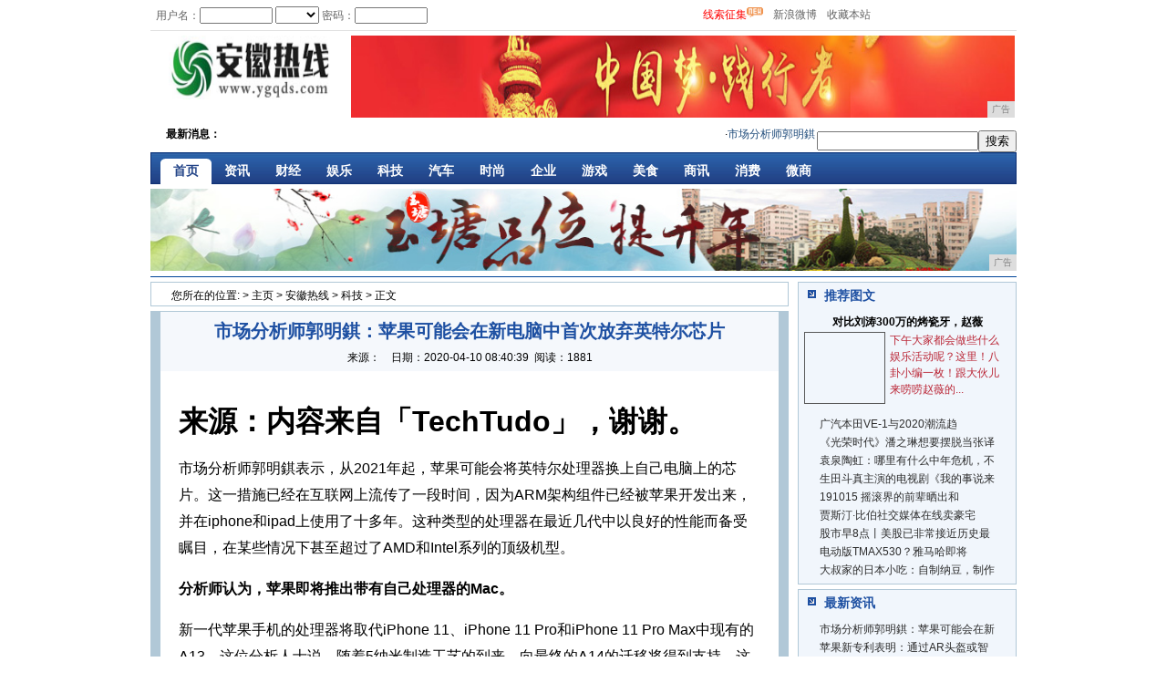

--- FILE ---
content_type: text/html
request_url: http://www.ygqds.com/kjj/2020/4039600.html
body_size: 7654
content:
<!DOCTYPE html PUBLIC "-//W3C//DTD HTML 4.01 Transitional//EN"><html>
<head>
<title>市场分析师郭明錤：苹果可能会在新电脑中首次放弃英特尔芯片-安徽热线</title>
<meta content="" name="keywords" />
<meta content="新一代苹果手机的处理器将取代iPhone11、iPhone 11 Pro和iPhone 11 Pro Max中现有的A13。" name="description" />
<link href="/res/css/1L1.css" rel="stylesheet" type="text/css"/>
<link href="/res/css/3L1.css" rel="stylesheet" type="text/css"/><meta http-equiv="Content-Type" content="text/html; charset=utf-8"/>
<link rel="stylesheet" href="/res/css/add.css">
<meta http-equiv="X-UA-Compatible" content="IE=edge">
<meta name="viewport" content="width=device-width, initial-scale=1"></head>
<body><div id="Body"><div id="Header">
<style type="text/css">
.headerlog{background:f5f5f5;height:33px;border-bottom:1px solid #E0E0E0;}
.headerlog td{font-size:12px;color:#656565;height:33px;}
.headerlog .td02 input,.headerlog .td04 input,.headerlog .td06 input{width:80px;height:18px;}
.headerlog .td08{color:#656565;}
.headerlog .td04 a,.headerlog .td06 a{color:#656565;}
.headerlog .td01{padding-left:15px;width:155px;}
.headerlog .td03,.headerlog .td05,.headerlog .td07,.headerlog .td08,.headerlog .td09,.headerlog .td10,.headerlog .td13{padding-left:6px;}
.headerlog .td15{padding-left:70px;}
.headerlog .td12{padding-left:5px;background:url(/res/images/mobanx-3/1104991.gif) no-repeat left 50%;padding-right:6px;}
.headerlog .td12 a{color:#656565;}</style>
<div class="headerlog">
<form method="post" action="" target="_parent"  name="foLogin">
    <input type="hidden" name="community" value="Home" /> <input type="hidden" name="Node" value="1" /> <input type="hidden" name="LoginType" value="0" />
    <table border="0" cellspacing="0" cellpadding="0">
        <tbody>
            <tr>
                <td class="td05"></td>
                <td class="td02" id="mylogin" style="width:450px;">用户名：<input name="LoginId" type="text" />&nbsp;<select id="goto">
                <option value="@" selected="selected"></option>
                <option>后台</option>
                </select>
				密码：<input type="password" name="Password" />
				<input style="border-bottom: 0px; border-left: 0px; width: 43px; background: url(/res/images/mobanx-3/1104994.jpg) no-repeat left top; height: 18px; border-top: 0px; cursor: pointer; border-right: 0px" type="submit" onClick="if($('goto').value!='@')return;dform.account_name.value=foLogin.LoginId.value;dform.password.value=foLogin.Password.value;dform.submit();return false;" value="　" /></td>
                <td style="width:145px" class="tdd">&nbsp;</td>
<td class="td12"><a style="color:red">线索征集</a><img src="/res/images/mobanx-3/new.gif" height="12" style="vertical-align:top;"></td>
                <td class="td12"><a>新浪微博</a></td>
                <td class="td12"><a onClick="return addPanel();" href="#">收藏本站</a></td>
            </tr>
        </tbody>
    </table>
</form>
</div>
<div class="HeaderNav">
<div class="Logo"><a href="http://www.ygqds.com"><img src="/res/images/logo.jpg" width="180px" height="70px"/></a></div>
<div class="Navbanner"><script type="text/javascript" src="http://a.2349.cn/_ad/v2?su=http://www.ygqds.com&sn=全站通栏728图"></script></div>
</div><div class="HeaderFun" style="clear:both;">
  <div class="Con">
<table border="0" cellpadding="0" cellspacing="0">
              <tr>
                 <td class="td01"><span>最新消息：</span></td><td class="td02"><span class="gun"><marquee direction="left" onMouseOver=this.stop() onMouseOut=this.start() scrollamount="3">·<span id='ReportIDname'></span><a href='/kjj/2020/4039600.html' target='_blank'>市场分析师郭明錤：苹果可能会在新电脑中首次放弃</a>·<span id='ReportIDname'></span><a href='/qi/2020/1004599.html' target='_blank'>苹果新专利表明：通过AR头盔或智能眼镜可自动解</a>·<span id='ReportIDname'></span><a href='/bnu/2020/3948598.html' target='_blank'>荣耀V30系列更新169系统版本 新增指关节手</a>·<span id='ReportIDname'></span><a href='/qiye/2020/0955597.html' target='_blank'>4G疯狂清仓？iPhone 11分期好香，买还</a>·<span id='ReportIDname'></span><a href='/bnu/2020/4017596.html' target='_blank'>iPhone手机大起底：这几款都堪称是经典，你</a>·<span id='ReportIDname'></span><a href='/qi/2020/0159595.html' target='_blank'>最值得入手的两款荣耀手机，总有一款适合你！</a>·<span id='ReportIDname'></span><a href='/zi/2020/1440594.html' target='_blank'>全新Jeep指挥官PHEV：900KM不加油还</a>·<span id='ReportIDname'></span><a href='/zi/2020/4448593.html' target='_blank'>这道光为何如此美妙？新自由光2.0T，听听新晋</a></marquee></span></td>
                 <td id="searchmenu"></td>
                 <td id="searchtext">&nbsp;<input type='text' name="content"/> </td><td>&nbsp;<input type=submit value=搜索></td>

</tr>
</table>
</div></div><div class="indexNav">
<ul>
<li style="background:none;"><a class="home" href="http://www.ygqds.com" target="_blank">首页</a></li><li><a href="/zi/" target="_blank">资讯</a></li><li><a href="/ccj/" target="_blank">财经</a></li><li><a href="/yl/" target="_blank">娱乐</a></li><li><a href="/kjj/" target="_blank">科技</a></li><li><a href="/qi/" target="_blank">汽车</a></li><li><a href="/bnu/" target="_blank">时尚</a></li><li><a href="/qiye/" target="_blank">企业</a></li><li><a href="/youxi/" target="_blank">游戏</a></li><li><a href="/meis/" target="_blank">美食</a></li><li><a href="/sax/" target="_blank">商讯</a></li><li><a href="/xf/" target="_blank">消费</a></li><li><a href="/wsh/" target="_blank">微商</a></li></ul>
</div>
<div id="headlines">
<script type="text/javascript" src="http://a.2349.cn/_ad/v2?su=http://www.ygqds.com&sn=全站通栏中图"></script>
</div>
</div><div id="Content"><div id="Content1"><style>
.Path{height:19px;*height:25px;border:1px solid #B1C8D7;margin-top:5px;font-size:12px;padding-left:22px;padding-top:6px;}
</style>
<div class="Path">您所在的位置:<span><span id='PathID1'> > <a href='http://www.ygqds.com'>主页</a> > <a href='http://www.ygqds.com'>安徽热线</a> > <a href='/kjj/'>科技</a> > 正文</span></span></div>
<style>
#PreviousLink{margin-bottom:8px;}
#ContentPageCurrent{font-weight:bold;text-decoration:underline;}
.DetailsList{background:#B1C8D7;border:1px solid #B1C8D7;margin-top:5px;;padding:0px 10px;}
.DetailsList .Con{*height:1050px;min-height:1050px;background:#fff;padding-bottom:20px;}
.DetailsList .Con .DetailsTop{height:65px;background:#F5F8FC;text-align:center;font-size:12px;}
.DetailsList .Con #ReportIDname{display:block;font-size:20px;color:#1E50A2;line-height:42px;height:42px;text-align:center;font-weight:bold;}
.DetailsList .Con #ReportIDtext{display:block;padding:20px;background:url(/images/mobanx-3/1002998.gif) repeat-x left top;font-size:16px;line-height:185%;*height:20px;overflow-x:hidden;}
.DetailsList .Con #ReportIDtext table td{font-size:16px;line-height:185%;}
.DetailsList .Con #ReportIDtext img{width: expression(this.width > 600 ? 600: true); max-width:600px;}
#PN_Link{padding-left:20px;font-size:16px;}
#PN_Link li{line-height:185%;color:#1E50A2;}
#PN_Link li a{color:#585858;}
.DetailsList .Con .NetMan{margin:20px;}
.DetailsList .Con .NetMan td{font-size:16px;}
.DetailsList .Con .RelatedNews{background:url(/images/mobanx-3/1002998.gif) repeat-x left top;font-size:16px;}
.DetailsList .Con .RelatedNews .title{padding-top:2px;}
#ListingIDCorrelation0{display:block;line-height:185%;padding-left:113px;background:url(/images/mobanx-3/10029951.gif) no-repeat 104px 7px;}
#ListingIDCorrelation0 a{color:#585858;}
#ListingIDCorrelationMedia,#ListingIDCorrelation2{display:none;}
</style>
<div class="DetailsList">
 <div class="Con"><div class="DetailsTop"><span id='ReportIDname'>市场分析师郭明錤：苹果可能会在新电脑中首次放弃英特尔芯片</span>来源：<span id='ReportIDMediaName'></span>　日期：<span id='ReportIDIssueTime'>2020-04-10 08:40:39</span>&nbsp;&nbsp;<span class="num" id="view-times" >阅读：-</span></div><ul><span id='ReportIDtext'><p></p><h1 toutiao-origin="h4">来源：内容来自「TechTudo」，谢谢。</h1><p>市场分析师郭明錤表示，从2021年起，苹果可能会将英特尔处理器换上自己电脑上的芯片。这一措施已经在互联网上流传了一段时间，因为ARM架构组件已经被苹果开发出来，并在iphone和ipad上使用了十多年。这种类型的处理器在最近几代中以良好的性能而备受瞩目，在某些情况下甚至超过了AMD和Intel系列的顶级机型。</p><p><strong>分析师认为，苹果即将推出带有自己处理器的Mac。</strong></p><p>新一代苹果手机的处理器将取代iPhone 11、iPhone 11 Pro和iPhone 11 Pro Max中现有的A13。这位分析人士说，随着5纳米制造工艺的到来，向最终的A14的迁移将得到支持，这与性能和能源消耗效率的提高有关。因此，新一代cpu将是这种变化的理想候选者。</p><p>从技术上讲，这种交换将远远超出简单的供应商更换。英特尔芯片是围绕一个名为x86的架构构建的，这与苹果处理器中使用的ARM标准模型非常不同。这意味着，变更可能代表与在一个或其他体系结构中运行所创建的软件支持相关的挑战。</p><p>这与微软和高通在将snapdragon(也属于ARM类型)引入Windows的过程中所面临的问题是一样的。无论如何，重要的是要记住，苹果在这方面有一些经验，因为它在2006年至2007年间成功地从IBM的PowerPC平台迁移到Intel芯片。</p><img src="http://p1.pstatp.com/large/pgc-image/RrxVmCVDujZ5sB" img_width="984" img_height="559" alt="市场分析师郭明錤：苹果可能会在新电脑中首次放弃英特尔芯片" inline="0"><p><em>苹果将利用向5纳米制造技术的进步来进行迁移-照片：</em><em>Reproduction / Apple</em></p><p>macOS系统最近的一些变化也促成了处理器间的交换，现在macOS系统提供了一些工具，开发人员可以更容易地转换为ipad创建的应用程序。此外，制造商在其家电商店制定了一项通用采购政策，在该政策中，为iOS购买的任何程序也可以安装在苹果电脑上。</p><p>除了表现出对个人电脑（已经在移动电话上出现）设计的更大控制之外，处理器背后的ARM架构往往使芯片在能耗方面效率更高。因此，这些CPU很可能首先出现在MacBooks中，MacBooks有一个可移植的建议。</p><p>*免责声明：本文由作者原创。文章内容系作者个人观点，半导体行业观察转载仅为了传达一种不同的观点，不代表半导体行业观察对该观点赞同或支持，如果有任何异议，欢迎联系半导体行业观察。</p><p><strong>今天是《半导体行业观察》为您分享的第2235期内容，欢迎关注。</strong></p><p>“芯”系疫情｜功率半导体｜TWS｜华为｜存储｜Fab｜MCU｜小米</p><p></p>
<p>（正文已结束）</p>
<p></p>
 <p><strong>免责声明及提醒：</strong>此文内容为本网所转载企业宣传资讯，该相关信息仅为宣传及传递更多信息之目的，不代表本网站观点，文章真实性请浏览者慎重核实！任何投资加盟均有风险，提醒广大民众投资需谨慎！</p></span><div class="RelatedNews" style="clear:both;"><div  class="title">
 <img src="/res/images/mobanx-3/10029940.gif"></div></div>
</ul>
</div>
</div>
</div><div id="Content3"><style>
.ReReading{height:330px;margin-top:5px;border:1px solid #B1C8D7;background:#F1F6FC;text-align:center;}
.ReReading .title{background:url(/res/images/mobanx-3/10029912.gif) repeat-x left top;color:#1E50A2;text-align:left;}
.ReReading .title div{height:19px;*height:25px;background:url(/res/images/mobanx-3/10029918.gif) no-repeat 10px 8px;padding-top:6px;font-size:14px;font-weight:bold;padding-left:28px;}
.ReReading .con{text-align:left;}
.ReReading .con ul{padding-top:10px;padding-left:13px;}
.ReReading .con ul li{height:20px;background:url(..images/mobanx-3/1002995.gif) no-repeat 0px 3px;font-size:12px;padding-left:10px;}
.ReReading .con ul li a{color:#2c2c2c;}
.ReReading .key{width:226px;margin:0 auto;text-align:left;height:112px;}
.ReReading .key #ReportIDname{display:block;padding-top:10px;height:19px;*height:29px;font-size:12px;font-weight:bold;text-align:center;}
.ReReading .key #ReportIDPicture{display:block;float:left;width:83px;height:73px;*width:87px;*height:77px;padding:2px;border:1px solid #585858;}
.ReReading .key #ReportIDPicture img{width:83px;height:73px;}
.ReReading .key #ReportIDLogograph{display:block;float:left;width:130px;*width:135px;padding-left:5px;color:#585858;line-height:150%;font-size:12px;}
.ReReading .key #ReportIDLogograph a{color:#BA2636;}
</style>
<div class="ReReading">
 <div class="title"><div>推荐图文</div></div><div class="key"><span id='ReportIDname'><a href='/yl/2019/324416.html' target='_blank'>对比刘涛300万的烤瓷牙，赵薇</a></span><span id='ReportIDPicture'><a href='/yl/2019/324416.html' target='_blank'><img onerror="this.style.display='none';" src="http://p1.pstatp.com/large/pgc-image/aef83663ab3f4364ab01e66c41618154" width="80px" height="70px"></a></span><span id='ReportIDLogograph'><a href='/yl/2019/324416.html' target='_blank'>下午大家都会做些什么娱乐活动呢？这里！八卦小编一枚！跟大伙儿来唠唠赵薇的...</a></span></div>  
<div class="con">
<ul><li><span id='ReportIDname'><a href='/zi/2019/2408164.html' target='_blank'>广汽本田VE-1与2020潮流趋</a></span></li><li><span id='ReportIDname'><a href='/zi/2019/24361.html' target='_blank'>《光荣时代》潘之琳想要摆脱当张译</a></span></li><li><span id='ReportIDname'><a href='/zi/2019/26022.html' target='_blank'>袁泉陶虹：哪里有什么中年危机，不</a></span></li><li><span id='ReportIDname'><a href='/zi/2019/305910.html' target='_blank'>生田斗真主演的电视剧《我的事说来</a></span></li><li><span id='ReportIDname'><a href='/bnu/2019/374328.html' target='_blank'>191015 摇滚界的前辈晒出和</a></span></li><li><span id='ReportIDname'><a href='/qiye/2019/512048.html' target='_blank'>贾斯汀·比伯社交媒体在线卖豪宅 </a></span></li><li><span id='ReportIDname'><a href='/ccj/2019/040456.html' target='_blank'>股市早8点丨美股已非常接近历史最</a></span></li><li><span id='ReportIDname'><a href='/kjj/2019/2106102.html' target='_blank'>电动版TMAX530？雅马哈即将</a></span></li><li><span id='ReportIDname'><a href='/meis/2019/4921139.html' target='_blank'>大叔家的日本小吃：自制纳豆，制作</a></span></li></ul>
</div></div>
<div class="ReReading">
<div class="title"><div>最新资讯</div></div>
<div class="Con">
<ul><li><span id='ReportIDname'><a href='/kjj/2020/4039600.html' target='_blank'>市场分析师郭明錤：苹果可能会在新</a></span></li><li><span id='ReportIDname'><a href='/qi/2020/1004599.html' target='_blank'>苹果新专利表明：通过AR头盔或智</a></span></li><li><span id='ReportIDname'><a href='/bnu/2020/3948598.html' target='_blank'>荣耀V30系列更新169系统版本</a></span></li><li><span id='ReportIDname'><a href='/qiye/2020/0955597.html' target='_blank'>4G疯狂清仓？iPhone 11</a></span></li><li><span id='ReportIDname'><a href='/bnu/2020/4017596.html' target='_blank'>iPhone手机大起底：这几款都</a></span></li><li><span id='ReportIDname'><a href='/qi/2020/0159595.html' target='_blank'>最值得入手的两款荣耀手机，总有一</a></span></li><li><span id='ReportIDname'><a href='/zi/2020/1440594.html' target='_blank'>全新Jeep指挥官PHEV：90</a></span></li><li><span id='ReportIDname'><a href='/zi/2020/4448593.html' target='_blank'>这道光为何如此美妙？新自由光2.</a></span></li><li><span id='ReportIDname'><a href='/zi/2020/4000592.html' target='_blank'>15大配置免费送，全新Jeep+</a></span></li><li><span id='ReportIDname'><a href='/meis/2020/2006591.html' target='_blank'>荣耀V30体验评测：麒麟990+</a></span></li><li><span id='ReportIDname'><a href='http://www.vxincn.cn/xif/2020/04/02/3218241.html' target='_blank'>不可多得的硬核神器，仅40KB</a></span></li><li><span id='ReportIDname'><a href='http://www.bjcnw.cn/xwy/202004/5900516.html' target='_blank'>德国海福乐推拉门五金解决方案，延</a></span></li><li><span id='ReportIDname'><a href='http://www.hnzxwz.cn/ly/2020/4551356.html' target='_blank'>将性价比进行到底！荣耀20i：3</a></span></li></ul>
</div>
</div>
</div><div id="Footer"><!-- 尾部开始 -->
<style type="text/css">
.FooterNav{height:19px;*height:25px;margin-top:5px;font-size:12px;color:#1E50A2;padding-top:6px;background:#F5F8FC;text-align:center;border:1px solid #B1C8D6;}
.FooterNav a{color:#1E50A2;}</style>
<div class="FooterNav">
	<a href="#" target="_blank">网站简介</a>　-　<A href="http://a.2349.cn/lxwm.html" 
target=_blank>联系我们</a>　-　<a href="#" target="_blank">营销服务</a>　-　<a href="/oldsitemap.html" target="_blank">老版地图</a>　-　<a href="#" target="_blank">版权声明</a> - <a href="/sitemap.html" target="_blank">网站地图</a>
</div>
<style type="text/css">
.Copyright{line-height:160%;font-size:12px;text-align:center;color:#000;padding:5px 0px;}
.Copyright a{color:#1E50A2;}</style>
<div class="Copyright">版权所有 本网拒绝一切非法行为&nbsp;欢迎监督举报&nbsp;如有错误信息&nbsp;欢迎纠正<br>
    Copyright.2002-2019&nbsp;<A href="http://www.ygqds.com" target=_blank>安徽热线</A>版权所有<br><img src=/res/images/di1.png> <img src=/res/images/di2.png> <img src=/res/images/di5.png> <img src=/res/images/di3.png> <img src=/res/images/di4.png>
</div>
<!-- 尾部结束-->
<script>
(function(){
    var bp = document.createElement('script');
    var curProtocol = window.location.protocol.split(':')[0];
    if (curProtocol === 'https') {
        bp.src = 'https://zz.bdstatic.com/linksubmit/push.js';
    }
    else {
        bp.src = 'http://push.zhanzhang.baidu.com/push.js';
    }
    var s = document.getElementsByTagName("script")[0];
    s.parentNode.insertBefore(bp, s);
})();
</script></div>
<script type="text/javascript">  
function ImgZoom(Id)  
{  
    var w = Id.width;  
    var m = 550;  
    if(w < m)  
    {  
        return;  
    }  
    else  
    {  
        var h = Id.height;  
        Id.height = parseInt(h*m/w);  
        Id.width = m;  
    }  
}  
void function(){  
    var Imgs = document.getElementById("ReportIDtext").getElementsByTagName("img");  
    for(i=0;i<Imgs.length;i++)  
    {  
        ImgZoom(Imgs[i]);  
    }  
}();  
</script>
<script src="https://cdn.bootcss.com/jquery/1.12.4/jquery.min.js"></script>
<script type="text/javascript">
        "600" && setTimeout(function () {
            $.getJSON(["/ajax/viewArticle?s=", +new Date(), "&id=", "600"].join(''), function (ret) {$('#view-times').html("阅读：" + ret.data);});
        }, 0);
</script>
</div>
</div>
</body>
</html>

--- FILE ---
content_type: text/css
request_url: http://www.ygqds.com/res/css/3L1.css
body_size: 164
content:
#Content{width:950px; overflow:hidden;}
#Content1{disply:block;float:left;width:700px;}
#Content3{disply:block;float:right;width:240px;}
#Content2{display:none;}

--- FILE ---
content_type: text/css
request_url: http://www.ygqds.com/res/css/add.css
body_size: 804
content:

.mt20{
	margin-top: 20px;
}
.mb15{
	margin-bottom: 15px;
}
/*ipad pro*/
@media screen and (max-width:1024px){



}

#headlines{height:96px;*height:96px;border-bottom:1px solid #004499;padding-top:5px;font-size:12px;text-align:center;}
/*ipad*/
@media screen and (max-width: 1000px){
#body{
	width: 100%;
}
#mylogin,.tdd{
	width: auto !important;
}
.HeaderNav .Navbanner{  
    width: 71%;
}
.HeaderNav .Navbanner img {
	width: 100%;
}
.td01 span{
	width: 80px;
	display: inline-block;
}
.HeaderFun table .td02{
	width: 60%;
}
.gun{
	width: 95%;
	display: inline-block;
}
.HeaderFun table .td02 marquee{
	width: 100%;
}
.Sankei,#ifocus,#ifocus_piclist{
	width: 100%;
}
#ifocus_pic{
	width: 85%;
}
#ifocus_piclist li img,#ifocus_piclist li,#ifocus_pic ul,#ifocus_opdiv,#ifocus_piclist img{
	width: 100%;
}
.CoverStory,.CoverStory .t,.CoverStory .con,.CoverStory .con .List,.sank{
	width: 100%;
}
.sank .indu {
	width: 47%;
}
.cjgz{
	width: 100%;
}
.guanz{
	width: 100% !important;
	padding: 0 !important;
}
#headlines img{
	width: 100%;
}
.Gallery{
	height: auto;
}
.links .right{
	width: 100%;
}
.Gallery .title .left{
	padding-left: 0;
}
/*list*/
#Content{
	width: 100%;
}
#Content1{
	width: 100%;
}
.ReReading,#Content3{
	width: 100%;
}
.ReReading .key{
	width: 98% !important;
	margin: 0 auto !important;
	float: none !important;
}
.ReReading .key #ReportIDLogograph{
	width: 80% !important;
}








}
/*iphone*/
@media screen and (max-width: 767px){
.td12{
	display: none;
}
.HeaderNav .Navbanner {
    width: 100%;
}
.td01,.td02{
	display: none;
}
#headlines img,#headlines {
	height: auto;
}

#ifocus_pic{
	width: 67%;
}
#ifocus_piclist li img,#ifocus_piclist li,#ifocus_pic ul,#ifocus_opdiv,#ifocus_piclist img{
	width: 100%;
}
.CoverStory,.CoverStory .t,.CoverStory .con,.CoverStory .con .List,.sank{
	width: 100%;
}
.sank .indu {
	width: 47%;
}
.CoverStory .t{
	padding-right: 0;
}
.sank .title .left{
	padding-left: 0;
}
.sank .indu {
    width: 100%;
}
.sank .indu{
	margin-right: 0;
	height: auto;
	float: none;
}
.sank{
	height: auto;
}
.FooterNav{
	height: auto !important;
}
.Gallery .title{
	width: 100%;
}


.NewsList .list ul li{
	padding-left: 0 !important;
}
.ReReading{
	height: auto !important;
}
.ReReading .key #ReportIDLogograph {
    width: 68% !important;
}

}

